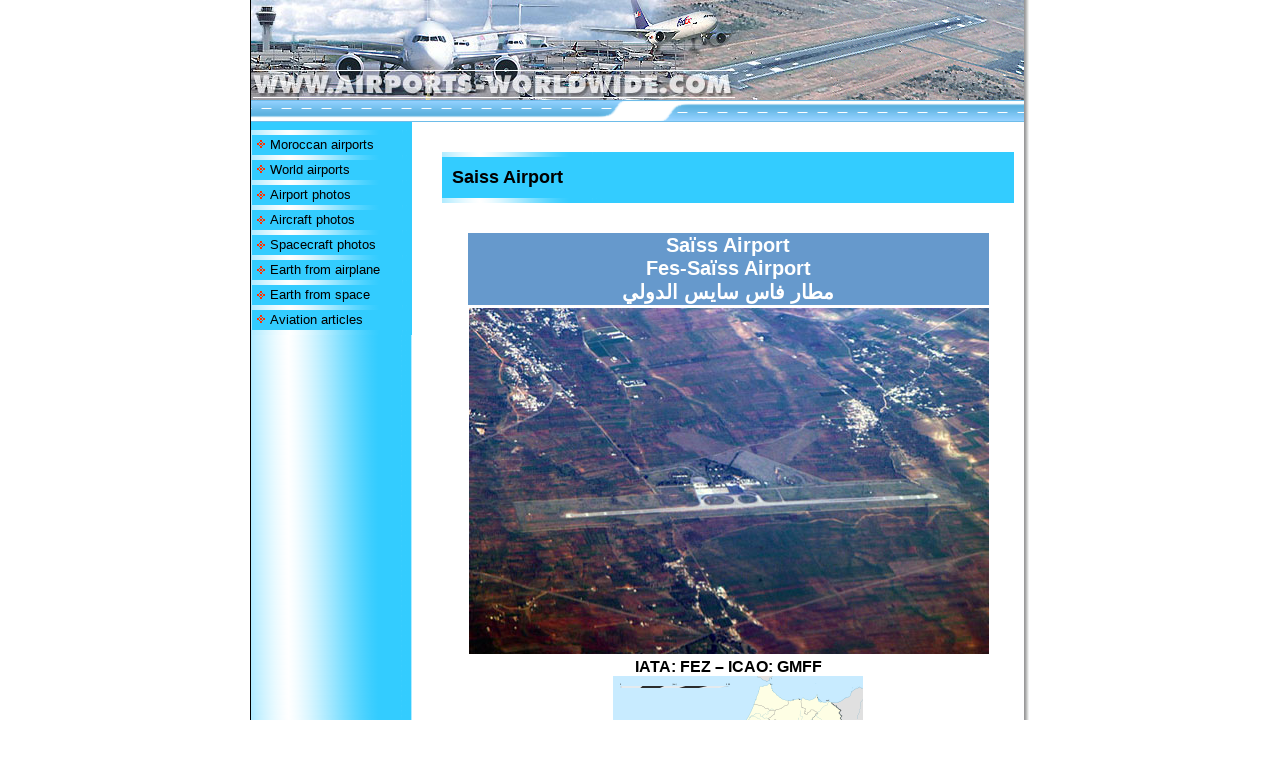

--- FILE ---
content_type: text/html; charset=utf-8
request_url: https://www.google.com/recaptcha/api2/aframe
body_size: 113
content:
<!DOCTYPE HTML><html><head><meta http-equiv="content-type" content="text/html; charset=UTF-8"></head><body><script nonce="wLiOE19cnmzDMp9j7f_3uw">/** Anti-fraud and anti-abuse applications only. See google.com/recaptcha */ try{var clients={'sodar':'https://pagead2.googlesyndication.com/pagead/sodar?'};window.addEventListener("message",function(a){try{if(a.source===window.parent){var b=JSON.parse(a.data);var c=clients[b['id']];if(c){var d=document.createElement('img');d.src=c+b['params']+'&rc='+(localStorage.getItem("rc::a")?sessionStorage.getItem("rc::b"):"");window.document.body.appendChild(d);sessionStorage.setItem("rc::e",parseInt(sessionStorage.getItem("rc::e")||0)+1);localStorage.setItem("rc::h",'1769097289785');}}}catch(b){}});window.parent.postMessage("_grecaptcha_ready", "*");}catch(b){}</script></body></html>

--- FILE ---
content_type: application/javascript; charset=utf-8
request_url: https://fundingchoicesmessages.google.com/f/AGSKWxVdyLWiBvUXkLxW7QSBqJ1JOHZDadhW4S2F9uUj5i5CG6Gkvew7g1pLxtxOWt36gEqaZQ-56YAl5LKxm82N-xpSVraaqOmrOxUg4LACLPehbqWwyPag5sR94zJx2X1rC7ShtQaq9452XIgBIDnTPdcI2wWa6iFRe6MqqXcYxfEdlrCpZ4Aov57ieHkV/_/ad_sky./ads.load./ads/square-/adfeeds./badge_ad_
body_size: -1289
content:
window['6f91e3cb-80c0-4421-a065-00e51c2d4a5c'] = true;

--- FILE ---
content_type: application/javascript; charset=utf-8
request_url: https://fundingchoicesmessages.google.com/f/AGSKWxVFqr16Ynum_77Km0VWs4lwI2yo34h5TwN3OEB2xQKOs2hCj0Minblpf5Y2vbmcCQfsNLhlx0NiY_aaTN-aeO1NaWjMsnnV-hNuSYKPI7TLUo8HTl-x4xM-6qX4yKBHoE61lIu1WQ==?fccs=W251bGwsbnVsbCxudWxsLG51bGwsbnVsbCxudWxsLFsxNzY5MDk3Mjg5LDM5MzAwMDAwMF0sbnVsbCxudWxsLG51bGwsW251bGwsWzcsNiw5XSxudWxsLDIsbnVsbCwiZW4tR0IiLG51bGwsbnVsbCxudWxsLG51bGwsbnVsbCwzXSwiaHR0cHM6Ly93d3cuYWlycG9ydHMtd29ybGR3aWRlLmNvbS9tb3JvY2NvL3NhaXNzX21vcm9jY28ucGhwIixudWxsLFtbOCwiOW9FQlItNW1xcW8iXSxbOSwiZW4tVVMiXSxbMTksIjIiXSxbMTcsIlswXSJdLFsyNCwiIl0sWzI5LCJmYWxzZSJdXV0
body_size: 226
content:
if (typeof __googlefc.fcKernelManager.run === 'function') {"use strict";this.default_ContributorServingResponseClientJs=this.default_ContributorServingResponseClientJs||{};(function(_){var window=this;
try{
var qp=function(a){this.A=_.t(a)};_.u(qp,_.J);var rp=function(a){this.A=_.t(a)};_.u(rp,_.J);rp.prototype.getWhitelistStatus=function(){return _.F(this,2)};var sp=function(a){this.A=_.t(a)};_.u(sp,_.J);var tp=_.ed(sp),up=function(a,b,c){this.B=a;this.j=_.A(b,qp,1);this.l=_.A(b,_.Pk,3);this.F=_.A(b,rp,4);a=this.B.location.hostname;this.D=_.Fg(this.j,2)&&_.O(this.j,2)!==""?_.O(this.j,2):a;a=new _.Qg(_.Qk(this.l));this.C=new _.dh(_.q.document,this.D,a);this.console=null;this.o=new _.mp(this.B,c,a)};
up.prototype.run=function(){if(_.O(this.j,3)){var a=this.C,b=_.O(this.j,3),c=_.fh(a),d=new _.Wg;b=_.hg(d,1,b);c=_.C(c,1,b);_.jh(a,c)}else _.gh(this.C,"FCNEC");_.op(this.o,_.A(this.l,_.De,1),this.l.getDefaultConsentRevocationText(),this.l.getDefaultConsentRevocationCloseText(),this.l.getDefaultConsentRevocationAttestationText(),this.D);_.pp(this.o,_.F(this.F,1),this.F.getWhitelistStatus());var e;a=(e=this.B.googlefc)==null?void 0:e.__executeManualDeployment;a!==void 0&&typeof a==="function"&&_.To(this.o.G,
"manualDeploymentApi")};var vp=function(){};vp.prototype.run=function(a,b,c){var d;return _.v(function(e){d=tp(b);(new up(a,d,c)).run();return e.return({})})};_.Tk(7,new vp);
}catch(e){_._DumpException(e)}
}).call(this,this.default_ContributorServingResponseClientJs);
// Google Inc.

//# sourceURL=/_/mss/boq-content-ads-contributor/_/js/k=boq-content-ads-contributor.ContributorServingResponseClientJs.en_US.9oEBR-5mqqo.es5.O/d=1/exm=ad_blocking_detection_executable,kernel_loader,loader_js_executable,web_iab_tcf_v2_signal_executable/ed=1/rs=AJlcJMwtVrnwsvCgvFVyuqXAo8GMo9641A/m=cookie_refresh_executable
__googlefc.fcKernelManager.run('\x5b\x5b\x5b7,\x22\x5b\x5bnull,\\\x22airports-worldwide.com\\\x22,\\\x22AKsRol_ia90bSzQv620Qj1sr_T1is4ReRxB_DSmoLAlnxmHqcxDb_ZxG3s4AxxTy-RnFuAQWMiUeBVNRAKGY2sH7Uuij3hEcQAIkLyqlFlhTdiVi9tSduUolRXSJG1-6e85MvUci_SYdPyFJ3n0b_qHEES2hqyvs3A\\\\u003d\\\\u003d\\\x22\x5d,null,\x5b\x5bnull,null,null,\\\x22https:\/\/fundingchoicesmessages.google.com\/f\/AGSKWxUrDkFKRZxzsRNAMkMWHmFquEOt5f4-yKCzKZ4Ber5ETmTZ3krXkG9c7Tjx6aNDWHDa6gyKOLC-vdWYQNQdVdcURNEJRhO3SnP-A-zJeOlJ4WX1PGqHjmHvbJ5zu0UdCHnnD7Pgmw\\\\u003d\\\\u003d\\\x22\x5d,null,null,\x5bnull,null,null,\\\x22https:\/\/fundingchoicesmessages.google.com\/el\/AGSKWxUML2m3W07KCoAb6sQ7F-cjW2JKiGwZEOtPb-f9FUa8708m4ux6OxLqqegd46Q3fAidJ2RqBG8MXJTYz3W2UsuBp4EnSl2OIxBoYENTLDGKEe_ZnuMfCBpQJtjHHciRE8QckSOEmw\\\\u003d\\\\u003d\\\x22\x5d,null,\x5bnull,\x5b7,6,9\x5d,null,2,null,\\\x22en-GB\\\x22,null,null,null,null,null,3\x5d,null,\\\x22Privacy and cookie settings\\\x22,\\\x22Close\\\x22,null,null,null,\\\x22Managed by Google. Complies with IAB TCF. CMP ID: 300\\\x22\x5d,\x5b2,1\x5d\x5d\x22\x5d\x5d,\x5bnull,null,null,\x22https:\/\/fundingchoicesmessages.google.com\/f\/AGSKWxUTWpYXEcL0uMd6zluXMBJkiBB7gcWIMtisyqam0C7vLbvmNg2KSJa-14P1Z08Xl03EJ5v8yphkKRmnd_8GhAHgUwvcTwOv_XpwEE6RwO_pk6i8v8FK40EBQLNOemCdlQJI5T7FOA\\u003d\\u003d\x22\x5d\x5d');}